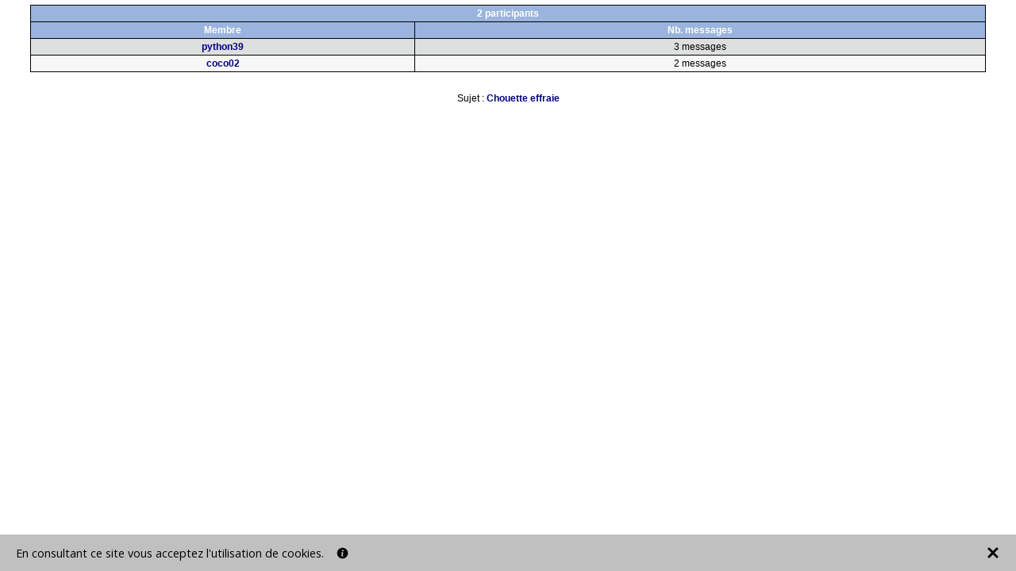

--- FILE ---
content_type: text/css;charset=iso-8859-1
request_url: https://mondeavicole.alloforum.com/styles.css
body_size: 489
content:
body{background-color:white;margin:0;}
h1{margin:0;}
img{border:0;}
.p1{font-family:verdana,arial;font-size:12px;color:black;}
.p2{font-family:verdana,arial;font-size:12px;color:#000080;font-weight:bold;text-decoration:none;}
.p2:hover{text-decoration:underline;}
.p3{font-family:verdana,arial;font-size:12px;color:black;font-weight:bold;}
.p4{font-family:verdana,arial;font-size:10px;color:#000080;text-decoration:none;}
.p4:hover{text-decoration:underline;}
.p5{font-family:verdana,arial;font-size:10px;color:black;}
.p6{font-family:verdana,arial;font-size:12px;color:red;font-weight:bold;}
.p7{font-family:verdana,arial;font-size:24px;color:black;font-weight:bold;}
.table1{border-top:1px solid black;border-left:1px solid black;}
.td1{background-color:#9ab4de;	border-right:1px solid black;border-bottom:1px solid black;}
.td_groupe1{border-bottom:1px solid black;}
.td_groupe2{border-right:1px solid black;border-bottom:1px solid black;}
.td_groupe3{background-color:#9ab4de;border-bottom:1px solid black;}
.td_groupe4{background-color:#9ab4de;border-right:1px solid black;border-bottom:1px solid black;}
.td2{background-color:#dedfdf;border-right:1px solid black;border-bottom:1px solid black;}
.td2_surbrillance{background-color:#c0c0c0;}
.td4_surbrillance{background-color:#c0c0c0;}
.td4{background-color:#f7f7f7;border-right:1px solid black;border-bottom:1px solid black;}
.td3{background-color:white;border-right:1px solid black;border-bottom:1px solid black;}
.p8{font-family:verdana,arial;font-size:12px;color:white;font-weight:bold;}
.p9{font-family:verdana,arial;font-size:12px;color:black;font-weight:bold;}
.p10{font-family:verdana,arial;font-size:12px;color:black;}
.p11{font-family:verdana,arial;font-size:12px;color:black;font-weight:bold;}
.p12{font-family:verdana,arial;font-size:12px;color:black;}
.p13{font-family:verdana,arial;font-size:12px;color:black;}
.p14{font-family:verdana,arial;font-size:12px;color:#000080;font-weight:bold;text-decoration:none;}
.p14:hover{text-decoration:underline;}
.p15{font-family:verdana,arial;font-size:12px;color:#000080;font-weight:bold;text-decoration:none;}
.p15:hover{text-decoration:underline;}
.p16{font-family:verdana,arial;font-size:12px;color:white;font-weight:bold;text-decoration:none;}
.p16:hover{text-decoration:underline;}
.table2{background-color:white;border-top:1px solid black;border-left:1px solid black;border-right:1px solid black;border-bottom:1px solid black;}
.spoiler{background-color:white;border-top:1px solid black;border-left:1px solid black;border-right:1px solid black;border-bottom:1px solid black;cursor:hand;}
.spoiler_masquer{font-family:verdana,arial;font-size:12px;color:black;visibility:hidden;}
.spoiler_afficher{font-family:verdana,arial;font-size:12px;color:black;visibility:visible;}
.table3{border-top:1px solid #c0c0c0;border-left:1px solid #c0c0c0;}
.td5{background-color:#f7f7f7;border-right:1px solid #c0c0c0;border-bottom:1px solid #c0c0c0;}
.p17{font-family:verdana,arial;font-size:12px;color:black;font-weight:bold;}


--- FILE ---
content_type: application/javascript
request_url: https://images.alloforum.com/javascript.js?20251116
body_size: 49616
content:
function footer_forum(annee)
{document.write('<span class="p2"> - </span><a href="https://forum-officiel.alloforum.com/" class="p2" target="_blank" title="Trouvez une r&eacute;ponse &agrave; toutes vos questions sur le forum officiel d\'entraide">forum d\'entraide</a><span class="p2"> - </span><a href="https://alloforum.com/annuaire/" class="p2" target="_blank" title="L\'annuaire forum r&eacute;f&eacute;rence l\'ensemble des forums">annuaire forum</a><span class="p2"> - </span><a href="https://alloforum.com/politique-de-confidentialite/" class="p2" target="_blank" title="Politique de confidentialité">politique de confidentialité</a></td></tr><tr><td align="center"><span class="p3">&copy; 2003 - '+annee+' AlloForum.com - Version 3.5</span>');}
function publicite_footer()
{document.write('<a href="https://forum-officiel.alloforum.com/" class="p2" target="_blank" rel="nofollow">Forum d\'entraide</a></td><td align="center" style="width:34%" class="p2"><a href="http://www.astuflash.com" class="p2" target="_blank" rel="nofollow">Astuces Jeux Flash</a></td><td align="center" class="p2"><a href="http://www.hordes.fr?ref=eagles2b" class="p2" target="_blank">Hordes.fr</a>');}
function afficher_online(html)
{document.getElementById('utilisateurs_online').innerHTML=html;}
function surbrillance(ref,actif)
{var tr=document.getElementById('tr'+ref);var td=tr.getElementsByTagName('td');if(actif==1)
{for(i=0;i<td.length;i++)
{td[i].className=td[i].className+'_surbrillance';}}
else
{for(i=0;i<td.length;i++)
{td[i].className=td[i].className.replace('_surbrillance','');}}}
function spoiler(message)
{if(document.getElementById('spoiler_'+message).className=='spoiler_masquer')
document.getElementById('spoiler_'+message).className='spoiler_afficher';else
document.getElementById('spoiler_'+message).className='spoiler_masquer';}
function evenements_voir(evenement)
{window.open('evenements-voir.php?evenement='+evenement,'evenements_voir_'+evenement,'toolbar=no, location=no, directories=no, status=no, scrollbars=no, resizable=no, copyhistory=no, width=600, height=200');}
function supprimer_evenement(evenement,nom,annee,mois)
{if(confirm('Etes-vous sûr de vouloir supprimer l\'événement intitulé "'+nom+'" ?'))
window.location='evenements-supprimer_bdd.php?annee='+annee+'&mois='+mois+'&evenement='+evenement;}
function prevenir_moderateur(sujet)
{if(confirm('Etes-vous sûr de vouloir prévenir un modérateur concernant ce sujet ?'))
window.location='prevenir-moderateur.php?sujet='+sujet;}
function chat(channel)
{window.open('http://'+channel+'.allochat.fr/','chat_'+channel,'toolbar=no, location=no, directories=no, status=no, scrollbars=yes, resizable=no, copyhistory=no, width=950, height=700');}
function redirection(id,valeur)
{if(valeur!='prive'&&valeur!='favoris')
{var pos=valeur.indexOf('-');var groupe=valeur.substring(0,pos);var categorie=valeur.substring(pos+1);if(categorie!=0)
window.location='forum.php?id='+id+'&categorie='+categorie;else
window.location='./?id='+id+'&groupe='+groupe;}
else if(valeur=='prive')
window.location='forum.php?id='+id+'&categorie=prive';else if(valeur=='favoris')
window.location='favoris.php?id='+id;}
function voir_ip(message)
{window.open('voir-ip.php?message='+message,'voir_ip_'+message,'toolbar=no, location=no, directories=no, status=no, scrollbars=no, resizable=no, copyhistory=no, width=350, height=150');}
function voir_multinicks(id,membre)
{window.open('voir_multinicks.php?id='+id+'&membre='+membre,'voir_multinicks','toolbar=no, location=no, directories=no, status=no, scrollbars=no, resizable=no, copyhistory=no, width=350, height=150');}
function profil(cible)
{window.open('','profil_'+cible,'toolbar=no, location=no, directories=no, status=no, scrollbars=yes, resizable=no, copyhistory=no, width=750, height=550');}
function uploader_avatar()
{window.open('uploader-avatar.php','upload_avatar','toolbar=no, location=no, directories=no, status=no, scrollbars=yes, resizable=no, copyhistory=no, width=750, height=200');}
function uploader_fichier(f,c)
{window.open('uploader-fichier.php?f='+f+'&c='+c,'uploader_fichier','toolbar=no, location=no, directories=no, status=no, scrollbars=yes, resizable=no, copyhistory=no, width=750, height=200');}
function uploader_smilie()
{window.open('uploader-smilie.php','uploader_smilie','toolbar=no, location=no, directories=no, status=no, scrollbars=yes, resizable=no, copyhistory=no, width=750, height=200');}
var messager_ouvert=false;function messager(destinataire)
{aleatoire=Math.floor(Math.random()*50000)+1;if(!messager_ouvert)
{window.open('messager.php?destinataire='+destinataire,'alloforum_messager_'+destinataire+'_'+aleatoire,'toolbar=no, location=no, directories=no, status=no, scrollbars=yes, resizable=no, copyhistory=no, width=750, height=200');}}
function supprimer_sujet(sujet)
{if(confirm('Etes-vous sûr de vouloir supprimer ce sujet ?'))
window.location='supprimer_bdd.php?sujet='+sujet;}
function supprimer_mp_sujet(sujet)
{if(confirm('Etes-vous sûr de vouloir supprimer ce sujet ?'))
window.location='mp-supprimer_bdd.php?sujet='+sujet;}
function ajouter(code)
{document.all.formulaire.message.value=document.all.formulaire.message.value+' '+code+' ';document.all.formulaire.message.focus();}
function balise(code)
{document.all.formulaire.message.value=document.all.formulaire.message.value+code;document.all.formulaire.message.focus();}
function smilies(formulaire)
{window.open('smilies.php?formulaire='+formulaire,'smilies','toolbar=no, location=no, directories=no, status=no, scrollbars=yes, resizable=no, copyhistory=no, width=350, height=300');}
function vacances(pseudo,lien)
{var is_confirmed=confirm(pseudo+' est en mode "Vacances" ! Désirez-vous continuer ?');if(is_confirmed)
window.location=lien;}
function recommander(id,sujet)
{window.open('recommander.php?id='+id+'&sujet='+sujet,'upload','toolbar=no, location=no, directories=no, status=no, scrollbars=yes, resizable=no, copyhistory=no');}
function intervalle(f,id,groupe,categorie,page,affichage,souscategorie)
{window.location='forum.php?id='+id+'&groupe='+groupe+'&categorie='+categorie+'&page='+page+'&affichage='+affichage+'&souscategorie='+souscategorie+'&date_debut='+eval(f.annee_debut.options[f.annee_debut.selectedIndex].value)+'-'+eval(f.mois_debut.options[f.mois_debut.selectedIndex].value)+'-'+eval(f.jour_debut.options[f.jour_debut.selectedIndex].value)+'&date_fin='+eval(f.annee_fin.options[f.annee_fin.selectedIndex].value)+'-'+eval(f.mois_fin.options[f.mois_fin.selectedIndex].value)+'-'+eval(f.jour_fin.options[f.jour_fin.selectedIndex].value);}
function participer(sujet)
{window.open('','participer_'+sujet,'toolbar=no, location=no, directories=no, status=no, scrollbars=yes, resizable=no, copyhistory=no, width=500, height=500');}
function couleur(col)
{document.all.formulaire.message.value+='[#'+col+']Votre texte ici[/#]';}
function evenement(id,evenement)
{window.open('voir_evenement.php?id='+id+'&evenement='+evenement,'evenment','toolbar=no, location=no, directories=no, status=no, scrollbars=yes, resizable=no, copyhistory=no; width=750, height=550');}
function publicite()
{var expiration=new Date();expiration.setTime(expiration.getTime()+7200000);document.cookie="publicite=;expires="+expiration.toGMTString();}
function persos(smiley,formulaire)
{window.top.close();window.opener.document.getElementById(formulaire).contenu.value=window.opener.document.getElementById(formulaire).contenu.value+' '+smiley+' ';}
function supprimer_message(sujet,message)
{if(confirm('Etes-vous sûr de vouloir supprimer ce message ?'))
window.location='supprimer-message_bdd.php?sujet='+sujet+'&message='+message;}
function supprimer_mp_message(sujet,message)
{if(confirm('Etes-vous sûr de vouloir supprimer ce message ?'))
window.location='mp-supprimer-message_bdd.php?sujet='+sujet+'&message='+message;}
function traiter(texte)
{while(texte.indexOf("<br />")>0)
texte=texte.replace("<br />","\n");return texte;}
function citer(pseudo,texte)
{if(document.getElementById('message').contenu.value!='')
{if(pseudo!='')
document.getElementById('message').contenu.value=document.getElementById('message').contenu.value+'\n[citation='+pseudo+']'+traiter(texte)+'[/citation]\n';else
document.getElementById('message').contenu.value=document.getElementById('message').contenu.value+'\n[citation]'+traiter(texte)+'[/citation]\n';}
else
{if(pseudo!='')
document.getElementById('message').contenu.value='[citation='+pseudo+']'+traiter(texte)+'[/citation]\n';else
document.getElementById('message').contenu.value='[citation]'+traiter(texte)+'[/citation]\n';}
document.getElementById('message').contenu.focus();}
function mp_citer(pseudo,texte)
{if(document.getElementById('mp_message').contenu.value!='')
{if(pseudo!='')
document.getElementById('mp_message').contenu.value=document.getElementById('mp_message').contenu.value+'\n[citation='+pseudo+']'+traiter(texte)+'[/citation]\n';else
document.getElementById('mp_message').contenu.value=document.getElementById('mp_message').contenu.value+'\n[citation]'+traiter(texte)+'[/citation]\n';}
else
{if(pseudo!='')
document.getElementById('mp_message').contenu.value='[citation='+pseudo+']'+traiter(texte)+'[/citation]\n';else
document.getElementById('mp_message').contenu.value='[citation]'+traiter(texte)+'[/citation]\n';}
document.getElementById('mp_message').contenu.focus();}
function countInstances(open,closed)
{var opening=document.message.contenu.value.split(open);var closing=document.message.contenu.value.split(closed);return opening.length+closing.length-2;}
function TAinsert(text1,text2)
{var ta=document.getElementById('contenu');if(document.selection)
{var str=document.selection.createRange().text;ta.focus();var sel=document.selection.createRange();if(text2!='')
{if(str=='')
{var instances=countInstances(text1,text2);if(instances%2!=0)
sel.text=sel.text+text2;else
sel.text=sel.text+text1;}
else
sel.text=text1+sel.text+text2;}
else
sel.text=sel.text+text1;}
else if(ta.selectionStart|ta.selectionStart==0)
{if(ta.selectionEnd>ta.value.length)
ta.selectionEnd=ta.value.length;var firstPos=ta.selectionStart;var secondPos=ta.selectionEnd+text1.length;ta.value=ta.value.slice(0,firstPos)+text1+ta.value.slice(firstPos);ta.value=ta.value.slice(0,secondPos)+text2+ta.value.slice(secondPos);ta.selectionStart=firstPos+text1.length;ta.selectionEnd=secondPos;ta.focus();}
else
{var sel=document.message.contenu;var instances=countInstances(text1,text2);if(instances%2!=0&&text2!='')
sel.value=sel.value+text2;else
sel.value=sel.value+text1;}}
function apercu(formulaire)
{document.getElementById('apercu').contenu.value=document.getElementById(formulaire).contenu.value;window.open('','apercu','toolbar=no, location=no, directories=no, status=no, scrollbars=yes, resizable=no, copyhistory=no, width=800, height=600');document.getElementById('apercu').submit();}
function voir_details_interdiction(id,type,interdiction)
{window.open('voir_details_interdiction.php?id='+id+'&type='+type+'&interdiction='+interdiction,'voir_details_interdiction','toolbar=no, location=no, directories=no, status=no, scrollbars=yes, resizable=no, copyhistory=no, width=450, height=250');}
function supprimer_interdiction(lien)
{if(confirm('Etes-vous sûr de vouloir supprimer cette interdiction ?'))
window.location=lien;}
function supprimer_prives(f)
{if(confirm('Etes-vous sûr de vouloir supprimer ces messages privés ?'))
f.submit();}
function afficher_smilies(liste_smilies,smilies_explicites)
{var smilies_1="<table width=\"115\" border=\"0\" cellpadding=\"3\" cellspacing=\"0\"><tr><td valign=\"top\"><img onclick=\"TAinsert(' :koi: ', '');\" src=\"https://images.alloforum.com/smilies/themes/classique/koi.gif\" title=\":koi:\" /></td><td valign=\"top\"><img onclick=\"TAinsert(' :) ', '');\" src=\"https://images.alloforum.com/smilies/themes/classique/sourire.gif\" title=\":)\" /> <img onclick=\"TAinsert(' :( ', '');\" src=\"https://images.alloforum.com/smilies/themes/classique/triste.gif\" title=\":(\" /> <img onclick=\"TAinsert(' :D ', '');\" src=\"https://images.alloforum.com/smilies/themes/classique/content.gif\" title=\":D\" /> <img onclick=\"TAinsert(' ;) ', '');\" src=\"https://images.alloforum.com/smilies/themes/classique/clindoeil.gif\" title=\";)\" /><br /><img onclick=\"TAinsert(' :hein: ', '');\" src=\"https://images.alloforum.com/smilies/themes/classique/hein.gif\" title=\":hein:\" /> <img onclick=\"TAinsert(' :fonsde: ', '');\" src=\"https://images.alloforum.com/smilies/themes/classique/fonsde.gif\" title=\":fonsde:\" /> <img onclick=\"TAinsert(' :nah: ', '');\" src=\"https://images.alloforum.com/smilies/themes/classique/nah.gif\" title=\":nah:\" /> <img onclick=\"TAinsert(' :pff: ', '');\" src=\"https://images.alloforum.com/smilies/themes/classique/pff.gif\" title=\":pff:\" /><br /><img onclick=\"TAinsert(' :p ', '');\" src=\"https://images.alloforum.com/smilies/themes/classique/langue.gif\" title=\":p\" /> <img onclick=\"TAinsert(' :grr: ', '');\" src=\"https://images.alloforum.com/smilies/themes/classique/grr.gif\" title=\":grr:\" /> <img onclick=\"TAinsert(' :heu: ', '');\" src=\"https://images.alloforum.com/smilies/themes/classique/heu.gif\" title=\":heu:\" /> <img onclick=\"TAinsert(' :lol: ', '');\" src=\"https://images.alloforum.com/smilies/themes/classique/lol.gif\" title=\":lol:\" /><br /><img onclick=\"TAinsert(' :wahou: ', '');\" src=\"https://images.alloforum.com/smilies/themes/classique/wahou.gif\" title=\":wahou:\" /> <img onclick=\"TAinsert(' :fou: ', '');\" src=\"https://images.alloforum.com/smilies/themes/classique/fou.gif\" title=\":fou:\" /> <img onclick=\"TAinsert(' :love: ', '');\" src=\"https://images.alloforum.com/smilies/themes/classique/love.gif\" title=\":love:\" /> <img onclick=\"TAinsert(' :cry: ', '');\" src=\"https://images.alloforum.com/smilies/themes/classique/cry.gif\" title=\":cry:\" /><br /><img onclick=\"TAinsert(' :rox: ', '');\" src=\"https://images.alloforum.com/smilies/themes/classique/rox.gif\" title=\":rox:\" /> <img onclick=\"TAinsert(' :zzz: ', '');\" src=\"https://images.alloforum.com/smilies/themes/classique/zzz.gif\" title=\":zzz:\" /> <img onclick=\"TAinsert(' :snif: ', '');\" src=\"https://images.alloforum.com/smilies/themes/classique/snif.gif\" title=\":snif:\" /> <img onclick=\"TAinsert(' :jap: ', '');\" src=\"https://images.alloforum.com/smilies/themes/classique/jap.gif\" title=\":jap:\" /></td></tr></table><img onclick=\"TAinsert(' :non: ', '');\" src=\"https://images.alloforum.com/smilies/themes/classique/non.gif\" title=\":non:\" /> <img onclick=\"TAinsert(' :hello: ', '');\" src=\"https://images.alloforum.com/smilies/themes/classique/hello.gif\" title=\":hello:\" /> <img onclick=\"TAinsert(' :bnc: ', '');\" src=\"https://images.alloforum.com/smilies/themes/classique/bnc.gif\" title=\":bnc:\" /> <img onclick=\"TAinsert(' :hot: ', '');\" src=\"https://images.alloforum.com/smilies/themes/classique/hot.gif\" title=\":hot:\" /><br /><img onclick=\"TAinsert(' :spookie: ', '');\" src=\"https://images.alloforum.com/smilies/themes/classique/spookie.gif\" title=\":spookie:\" /> <img onclick=\"TAinsert(' :gun: ', '');\" src=\"https://images.alloforum.com/smilies/themes/classique/gun.gif\" title=\":gun:\" />";var smilies_2="<img onclick=\"TAinsert(' :bomb: ', '');\" src=\"https://images.alloforum.com/smilies/themes/violents/bomb.gif\" title=\":bomb:\" /> <img onclick=\"TAinsert(' :boxe1: ', '');\" src=\"https://images.alloforum.com/smilies/themes/violents/boxe1.gif\" title=\":boxe1:\" /> <img onclick=\"TAinsert(' :boxe2: ', '');\" src=\"https://images.alloforum.com/smilies/themes/violents/boxe2.gif\" title=\":boxe2:\" /><br /><img onclick=\"TAinsert(' :epee: ', '');\" src=\"https://images.alloforum.com/smilies/themes/violents/epee.gif\" title=\":epee:\" /> <img onclick=\"TAinsert(' :fouet: ', '');\" src=\"https://images.alloforum.com/smilies/themes/violents/fouet.gif\" title=\":fouet:\" /> <img onclick=\"TAinsert(' :gun1: ', '');\" src=\"https://images.alloforum.com/smilies/themes/violents/gun1.gif\" title=\":gun1:\" /><br /><img onclick=\"TAinsert(' :gun2: ', '');\" src=\"https://images.alloforum.com/smilies/themes/violents/gun2.gif\" title=\":gun2:\" /> <img onclick=\"TAinsert(' :gun3: ', '');\" src=\"https://images.alloforum.com/smilies/themes/violents/gun3.gif\" title=\":gun3:\" /><br /><img onclick=\"TAinsert(' :gun4: ', '');\" src=\"https://images.alloforum.com/smilies/themes/violents/gun4.gif\" title=\":gun4:\" /> <img onclick=\"TAinsert(' :gun5: ', '');\" src=\"https://images.alloforum.com/smilies/themes/violents/gun5.gif\" title=\":gun5:\" /><br /><img onclick=\"TAinsert(' :gun6: ', '');\" src=\"https://images.alloforum.com/smilies/themes/violents/gun6.gif\" title=\":gun6:\" /> <img onclick=\"TAinsert(' :gun7: ', '');\" src=\"https://images.alloforum.com/smilies/themes/violents/gun7.gif\" title=\":gun7:\" /> <img onclick=\"TAinsert(' :hamer: ', '');\" src=\"https://images.alloforum.com/smilies/themes/violents/hamer.gif\" title=\":hamer:\" /><br /><img onclick=\"TAinsert(' :knife: ', '');\" src=\"https://images.alloforum.com/smilies/themes/violents/knife.gif\" title=\":knife:\" /> <img onclick=\"TAinsert(' :laser: ', '');\" src=\"https://images.alloforum.com/smilies/themes/violents/laser.gif\" title=\":laser:\" /> <img onclick=\"TAinsert(' :mosqu: ', '');\" src=\"https://images.alloforum.com/smilies/themes/violents/mosqu.gif\" title=\":mosqu:\" /><br /><img onclick=\"TAinsert(' :robin: ', '');\" src=\"https://images.alloforum.com/smilies/themes/violents/robin.gif\" title=\":robin:\" /> <img onclick=\"TAinsert(' :tronc: ', '');\" src=\"https://images.alloforum.com/smilies/themes/violents/tronc.gif\" title=\":tronc:\" />";var smilies_3="<img onclick=\"TAinsert(' :bat: ', '');\" src=\"https://images.alloforum.com/smilies/themes/animaux/bat.gif\" title=\":bat:\" /> <img onclick=\"TAinsert(' :cat: ', '');\" src=\"https://images.alloforum.com/smilies/themes/animaux/cat.gif\" title=\":cat:\" /> <img onclick=\"TAinsert(' :dauf: ', '');\" src=\"https://images.alloforum.com/smilies/themes/animaux/dauf.gif\" title=\":dauf:\" /> <img onclick=\"TAinsert(' :dog1: ', '');\" src=\"https://images.alloforum.com/smilies/themes/animaux/dog1.gif\" title=\":dog1:\" /><br /><img onclick=\"TAinsert(' :dog2: ', '');\" src=\"https://images.alloforum.com/smilies/themes/animaux/dog2.gif\" title=\":dog2:\" /> <img onclick=\"TAinsert(' :dog3: ', '');\" src=\"https://images.alloforum.com/smilies/themes/animaux/dog3.gif\" title=\":dog3:\" /> <img onclick=\"TAinsert(' :drag: ', '');\" src=\"https://images.alloforum.com/smilies/themes/animaux/drag.gif\" title=\":drag:\" /> <img onclick=\"TAinsert(' :elan: ', '');\" src=\"https://images.alloforum.com/smilies/themes/animaux/elan.gif\" title=\":elan:\" /><br /><img onclick=\"TAinsert(' :elef: ', '');\" src=\"https://images.alloforum.com/smilies/themes/animaux/elef.gif\" title=\":elef:\" /> <img onclick=\"TAinsert(' :fish: ', '');\" src=\"https://images.alloforum.com/smilies/themes/animaux/fish.gif\" title=\":fish:\" /> <img onclick=\"TAinsert(' :lap: ', '');\" src=\"https://images.alloforum.com/smilies/themes/animaux/lap.gif\" title=\":lap:\" /> <img onclick=\"TAinsert(' :mouto: ', '');\" src=\"https://images.alloforum.com/smilies/themes/animaux/mouto.gif\" title=\":mouto:\" /><br /><img onclick=\"TAinsert(' :poule: ', '');\" src=\"https://images.alloforum.com/smilies/themes/animaux/poule.gif\" title=\":poule:\" /> <img onclick=\"TAinsert(' :snail: ', '');\" src=\"https://images.alloforum.com/smilies/themes/animaux/snail.gif\" title=\":snail:\" /> <img onclick=\"TAinsert(' :tortu: ', '');\" src=\"https://images.alloforum.com/smilies/themes/animaux/tortu.gif\" title=\":tortu:\" />";var smilies_4="<img onclick=\"TAinsert(' :argh: ', '');\" src=\"https://images.alloforum.com/smilies/themes/peur/argh.gif\" title=\":argh:\" /> <img onclick=\"TAinsert(' :canape: ', '');\" src=\"https://images.alloforum.com/smilies/themes/peur/canape.gif\" title=\":canape:\" /> <img onclick=\"TAinsert(' :muret: ', '');\" src=\"https://images.alloforum.com/smilies/themes/peur/muret.gif\" title=\":muret:\" /><br /><img onclick=\"TAinsert(' :peur1: ', '');\" src=\"https://images.alloforum.com/smilies/themes/peur/peur1.gif\" title=\":peur1:\" /> <img onclick=\"TAinsert(' :peur2: ', '');\" src=\"https://images.alloforum.com/smilies/themes/peur/peur2.gif\" title=\":peur2:\" /> <img onclick=\"TAinsert(' :peur3: ', '');\" src=\"https://images.alloforum.com/smilies/themes/peur/peur3.gif\" title=\":peur3:\" /> <img onclick=\"TAinsert(' :peur4: ', '');\" src=\"https://images.alloforum.com/smilies/themes/peur/peur4.gif\" title=\":peur4:\" /> <img onclick=\"TAinsert(' :pitie: ', '');\" src=\"https://images.alloforum.com/smilies/themes/peur/pitie.gif\" title=\":pitie:\" />";var smilies_5="<img onclick=\"TAinsert(' :corde: ', '');\" src=\"https://images.alloforum.com/smilies/themes/pancartes/corde.gif\" title=\":corde:\" /> <img onclick=\"TAinsert(' :dort: ', '');\" src=\"https://images.alloforum.com/smilies/themes/pancartes/dort.gif\" title=\":dort:\" /><br /><img onclick=\"TAinsert(' :gne: ', '');\" src=\"https://images.alloforum.com/smilies/themes/pancartes/gne.gif\" title=\":gne:\" /> <img onclick=\"TAinsert(' :help: ', '');\" src=\"https://images.alloforum.com/smilies/themes/pancartes/help.gif\" title=\":help:\" /><br /><img onclick=\"TAinsert(' :malad: ', '');\" src=\"https://images.alloforum.com/smilies/themes/pancartes/malad.gif\" title=\":malad:\" /><br /><img onclick=\"TAinsert(' :lol7: ', '');\" src=\"https://images.alloforum.com/smilies/themes/pancartes/lol7.gif\" title=\":lol7:\" /> <img onclick=\"TAinsert(' :marre: ', '');\" src=\"https://images.alloforum.com/smilies/themes/pancartes/marre.gif\" title=\":marre:\" /><br /><img onclick=\"TAinsert(' :merci: ', '');\" src=\"https://images.alloforum.com/smilies/themes/pancartes/merci.gif\" title=\":merci:\" /> <img onclick=\"TAinsert(' :nul: ', '');\" src=\"https://images.alloforum.com/smilies/themes/pancartes/nul.gif\" title=\":nul:\" /><br /><img onclick=\"TAinsert(' :ptdr: ', '');\" src=\"https://images.alloforum.com/smilies/themes/pancartes/ptdr.gif\" title=\":ptdr:\" /> <img onclick=\"TAinsert(' :soeur: ', '');\" src=\"https://images.alloforum.com/smilies/themes/pancartes/soeur.gif\" title=\":soeur:\" />";var smilies_6="<img onclick=\"TAinsert(' :2fing: ', '');\" src=\"https://images.alloforum.com/smilies/themes/moqueurs/2fing.gif\" title=\":2fing:\" /> <img onclick=\"TAinsert(' :blbl: ', '');\" src=\"https://images.alloforum.com/smilies/themes/moqueurs/blbl.gif\" title=\":blbl:\" /> <img onclick=\"TAinsert(' :blbl2: ', '');\" src=\"https://images.alloforum.com/smilies/themes/moqueurs/blbl2.gif\" title=\":blbl2:\" /> <img onclick=\"TAinsert(' :cache: ', '');\" src=\"https://images.alloforum.com/smilies/themes/moqueurs/cache.gif\" title=\":cache:\" /><br /><img onclick=\"TAinsert(' :ciel: ', '');\" src=\"https://images.alloforum.com/smilies/themes/moqueurs/ciel.gif\" title=\":ciel:\" /> <img onclick=\"TAinsert(' :fesse: ', '');\" src=\"https://images.alloforum.com/smilies/themes/moqueurs/fesse.gif\" title=\":fesse:\" /> <img onclick=\"TAinsert(' :mmpo: ', '');\" src=\"https://images.alloforum.com/smilies/themes/moqueurs/mmpo.gif\" title=\":mmpo:\" />";var smilies_7="<img onclick=\"TAinsert(' :bib: ', '');\" src=\"https://images.alloforum.com/smilies/themes/boissons/bib.gif\" title=\":bib:\" /> <img onclick=\"TAinsert(' :bier: ', '');\" src=\"https://images.alloforum.com/smilies/themes/boissons/bier.gif\" title=\":bier:\" /> <img onclick=\"TAinsert(' :bouf2: ', '');\" src=\"https://images.alloforum.com/smilies/themes/boissons/bouf2.gif\" title=\":bouf2:\" /><br /><img onclick=\"TAinsert(' :burg: ', '');\" src=\"https://images.alloforum.com/smilies/themes/boissons/burg.gif\" title=\":burg:\" /> <img onclick=\"TAinsert(' :chin: ', '');\" src=\"https://images.alloforum.com/smilies/themes/boissons/chin.gif\" title=\":chin:\" /> <img onclick=\"TAinsert(' :coke: ', '');\" src=\"https://images.alloforum.com/smilies/themes/boissons/coke.gif\" title=\":coke:\" /><br /><img onclick=\"TAinsert(' :fork: ', '');\" src=\"https://images.alloforum.com/smilies/themes/boissons/fork.gif\" title=\":fork:\" /> <img onclick=\"TAinsert(' :hips: ', '');\" src=\"https://images.alloforum.com/smilies/themes/boissons/hips.gif\" title=\":hips:\" /> <img onclick=\"TAinsert(' :ice: ', '');\" src=\"https://images.alloforum.com/smilies/themes/boissons/ice.gif\" title=\":ice:\" /> <img onclick=\"TAinsert(' :water: ', '');\" src=\"https://images.alloforum.com/smilies/themes/boissons/water.gif\" title=\":water:\" />";var smilies_8="<img onclick=\"TAinsert(' :debil: ', '');\" src=\"https://images.alloforum.com/smilies/themes/folie/debil.gif\" title=\":debil:\" /> <img onclick=\"TAinsert(' :fou1: ', '');\" src=\"https://images.alloforum.com/smilies/themes/folie/fou1.gif\" title=\":fou1:\" /> <img onclick=\"TAinsert(' :fou2: ', '');\" src=\"https://images.alloforum.com/smilies/themes/folie/fou2.gif\" title=\":fou2:\" /> <img onclick=\"TAinsert(' :fou3: ', '');\" src=\"https://images.alloforum.com/smilies/themes/folie/fou3.gif\" title=\":fou3:\" /><br /><img onclick=\"TAinsert(' :out1: ', '');\" src=\"https://images.alloforum.com/smilies/themes/folie/out1.gif\" title=\":out1:\" /> <img onclick=\"TAinsert(' :out2: ', '');\" src=\"https://images.alloforum.com/smilies/themes/folie/out2.gif\" title=\":out2:\" /> <img onclick=\"TAinsert(' :out3: ', '');\" src=\"https://images.alloforum.com/smilies/themes/folie/out3.gif\" title=\":out3:\" />";var smilies_9="<img onclick=\"TAinsert(' :groupe: ', '');\" src=\"https://images.alloforum.com/smilies/themes/musique/groupe.gif\" title=\":groupe:\" /><br /><img onclick=\"TAinsert(' :guit: ', '');\" src=\"https://images.alloforum.com/smilies/themes/musique/guit.gif\" title=\":guit:\" /> <img onclick=\"TAinsert(' :micro: ', '');\" src=\"https://images.alloforum.com/smilies/themes/musique/micro.gif\" title=\":micro:\" /> <img onclick=\"TAinsert(' :trash: ', '');\" src=\"https://images.alloforum.com/smilies/themes/musique/trash.gif\" title=\":trash:\" /> <img onclick=\"TAinsert(' :zik: ', '');\" src=\"https://images.alloforum.com/smilies/themes/musique/zik.gif\" title=\":zik:\" />";var smilies_10="<img onclick=\"TAinsert(' :brr: ', '');\" src=\"https://images.alloforum.com/smilies/themes/malades/brr.gif\" title=\":brr:\" /> <img onclick=\"TAinsert(' :prout: ', '');\" src=\"https://images.alloforum.com/smilies/themes/malades/prout.gif\" title=\":prout:\" /> <img onclick=\"TAinsert(' :tempe: ', '');\" src=\"https://images.alloforum.com/smilies/themes/malades/tempe.gif\" title=\":tempe:\" /> <img onclick=\"TAinsert(' :vappe: ', '');\" src=\"https://images.alloforum.com/smilies/themes/malades/vappe.gif\" title=\":vappe:\" />";var smilies_11="<img onclick=\"TAinsert(' :cry1: ', '');\" src=\"https://images.alloforum.com/smilies/themes/tristesse/cry1.gif\" title=\":cry1:\" /> <img onclick=\"TAinsert(' :cry2: ', '');\" src=\"https://images.alloforum.com/smilies/themes/tristesse/cry2.gif\" title=\":cry2:\" /> <img onclick=\"TAinsert(' :cry3: ', '');\" src=\"https://images.alloforum.com/smilies/themes/tristesse/cry3.gif\" title=\":cry3:\" /> <img onclick=\"TAinsert(' :cry4: ', '');\" src=\"https://images.alloforum.com/smilies/themes/tristesse/cry4.gif\" title=\":cry4:\" /> <img onclick=\"TAinsert(' :cry5: ', '');\" src=\"https://images.alloforum.com/smilies/themes/tristesse/cry5.gif\" title=\":cry5:\" /><br /><img onclick=\"TAinsert(' :desol: ', '');\" src=\"https://images.alloforum.com/smilies/themes/tristesse/desol.gif\" title=\":desol:\" /> <img onclick=\"TAinsert(' :givup: ', '');\" src=\"https://images.alloforum.com/smilies/themes/tristesse/givup.gif\" title=\":givup:\" /> <img onclick=\"TAinsert(' :pray: ', '');\" src=\"https://images.alloforum.com/smilies/themes/tristesse/pray.gif\" title=\":pray:\" /> <img onclick=\"TAinsert(' :sad1: ', '');\" src=\"https://images.alloforum.com/smilies/themes/tristesse/sad1.gif\" title=\":sad1:\" /> <img onclick=\"TAinsert(' :sad2: ', '');\" src=\"https://images.alloforum.com/smilies/themes/tristesse/sad2.gif\" title=\":sad2:\" /> <img onclick=\"TAinsert(' :sad3: ', '');\" src=\"https://images.alloforum.com/smilies/themes/tristesse/sad3.gif\" title=\":sad3:\" />";var smilies_12="<img onclick=\"TAinsert(' :arf1: ', '');\" src=\"https://images.alloforum.com/smilies/themes/confus/arf1.gif\" title=\":arf1:\" /> <img onclick=\"TAinsert(' :heu1: ', '');\" src=\"https://images.alloforum.com/smilies/themes/confus/heu1.gif\" title=\":heu1:\" /> <img onclick=\"TAinsert(' :heu2: ', '');\" src=\"https://images.alloforum.com/smilies/themes/confus/heu2.gif\" title=\":heu2:\" /> <img onclick=\"TAinsert(' :heu3: ', '');\" src=\"https://images.alloforum.com/smilies/themes/confus/heu3.gif\" title=\":heu3:\" /><br /><img onclick=\"TAinsert(' :koi1: ', '');\" src=\"https://images.alloforum.com/smilies/themes/confus/koi1.gif\" title=\":koI1:\" /> <img onclick=\"TAinsert(' :koi2: ', '');\" src=\"https://images.alloforum.com/smilies/themes/confus/koi2.gif\" title=\":koi2:\" /> <img onclick=\"TAinsert(' :oups: ', '');\" src=\"https://images.alloforum.com/smilies/themes/confus/oups.gif\" title=\":oups:\" /> <img onclick=\"TAinsert(' :pamoi: ', '');\" src=\"https://images.alloforum.com/smilies/themes/confus/pamoi.gif\" title=\":pamoi:\" /> <img onclick=\"TAinsert(' :paume: ', '');\" src=\"https://images.alloforum.com/smilies/themes/confus/paume.gif\" title=\":paume:\" />";var smilies_13="<img onclick=\"TAinsert(' :bail1: ', '');\" src=\"https://images.alloforum.com/smilies/themes/sommeil/bail1.gif\" title=\":bail1:\" /> <img onclick=\"TAinsert(' :bail2: ', '');\" src=\"https://images.alloforum.com/smilies/themes/sommeil/bail2.gif\" title=\":bail2:\" /> <img onclick=\"TAinsert(' :bail3: ', '');\" src=\"https://images.alloforum.com/smilies/themes/sommeil/bail3.gif\" title=\":bail3:\" /><br /><img onclick=\"TAinsert(' :fatig: ', '');\" src=\"https://images.alloforum.com/smilies/themes/sommeil/fatig.gif\" title=\":fatig:\" /> <img onclick=\"TAinsert(' :reve: ', '');\" src=\"https://images.alloforum.com/smilies/themes/sommeil/reve.gif\" title=\":reve:\" /> <img onclick=\"TAinsert(' :zzz1: ', '');\" src=\"https://images.alloforum.com/smilies/themes/sommeil/zzz1.gif\" title=\":zzz1:\" /><br /><img onclick=\"TAinsert(' :zzz2: ', '');\" src=\"https://images.alloforum.com/smilies/themes/sommeil/zzz2.gif\" title=\":zzz2:\" /> <img onclick=\"TAinsert(' :zzz3: ', '');\" src=\"https://images.alloforum.com/smilies/themes/sommeil/zzz3.gif\" title=\":zzz3:\" /> <img onclick=\"TAinsert(' :zzz4: ', '');\" src=\"https://images.alloforum.com/smilies/themes/sommeil/zzz4.gif\" title=\":zzz4:\" />";var smilies_14="<img onclick=\"TAinsert(' :chaud: ', '');\" src=\"https://images.alloforum.com/smilies/themes/amours/chaud.gif\" title=\":chaud:\" /> <img onclick=\"TAinsert(' :coe1: ', '');\" src=\"https://images.alloforum.com/smilies/themes/amours/coe1.gif\" title=\":coe1:\" /> <img onclick=\"TAinsert(' :coe2: ', '');\" src=\"https://images.alloforum.com/smilies/themes/amours/coe2.gif\" title=\":coe2:\" /> <img onclick=\"TAinsert(' :coe3: ', '');\" src=\"https://images.alloforum.com/smilies/themes/amours/coe3.gif\" title=\":coe3:\" /> <img onclick=\"TAinsert(' :coe4: ', '');\" src=\"https://images.alloforum.com/smilies/themes/amours/coe4.gif\" title=\":coe4:\" /><br /><img onclick=\"TAinsert(' :flee: ', '');\" src=\"https://images.alloforum.com/smilies/themes/amours/flee.gif\" title=\":flee:\" /> <img onclick=\"TAinsert(' :kiss1: ', '');\" src=\"https://images.alloforum.com/smilies/themes/amours/kiss1.gif\" title=\":kiss1:\" /> <img onclick=\"TAinsert(' :kiss2: ', '');\" src=\"https://images.alloforum.com/smilies/themes/amours/kiss2.gif\" title=\":kiss2:\" /><br /><img onclick=\"TAinsert(' :kiss3: ', '');\" src=\"https://images.alloforum.com/smilies/themes/amours/kiss3.gif\" title=\":kiss3:\" /> <img onclick=\"TAinsert(' :kiss4: ', '');\" src=\"https://images.alloforum.com/smilies/themes/amours/kiss4.gif\" title=\":kiss4:\" /> <img onclick=\"TAinsert(' :leter: ', '');\" src=\"https://images.alloforum.com/smilies/themes/amours/leter.gif\" title=\":leter:\" /><br /><img onclick=\"TAinsert(' :luv1: ', '');\" src=\"https://images.alloforum.com/smilies/themes/amours/luv1.gif\" title=\":luv1:\" /> <img onclick=\"TAinsert(' :luv2: ', '');\" src=\"https://images.alloforum.com/smilies/themes/amours/luv2.gif\" title=\":luv2:\" /> <img onclick=\"TAinsert(' :luv3: ', '');\" src=\"https://images.alloforum.com/smilies/themes/amours/luv3.gif\" title=\":luv3:\" /> <img onclick=\"TAinsert(' :luv4: ', '');\" src=\"https://images.alloforum.com/smilies/themes/amours/luv4.gif\" title=\":luv4:\" /><br /><img onclick=\"TAinsert(' :luv5: ', '');\" src=\"https://images.alloforum.com/smilies/themes/amours/luv5.gif\" title=\":luv5:\" /> <img onclick=\"TAinsert(' :luv6: ', '');\" src=\"https://images.alloforum.com/smilies/themes/amours/luv6.gif\" title=\":luv6:\" /> <img onclick=\"TAinsert(' :luv7: ', '');\" src=\"https://images.alloforum.com/smilies/themes/amours/luv7.gif\" title=\":luv7:\" /> <img onclick=\"TAinsert(' :tendr: ', '');\" src=\"https://images.alloforum.com/smilies/themes/amours/tendr.gif\" title=\":tendr:\" />";var smilies_15="<img onclick=\"TAinsert(' :balle: ', '');\" src=\"https://images.alloforum.com/smilies/themes/divers/balle.gif\" title=\":balle:\" /> <img onclick=\"TAinsert(' :bike: ', '');\" src=\"https://images.alloforum.com/smilies/themes/divers/bike.gif\" title=\":bike:\" /> <img onclick=\"TAinsert(' :bla1: ', '');\" src=\"https://images.alloforum.com/smilies/themes/divers/bla1.gif\" title=\":bla1:\" /> <img onclick=\"TAinsert(' :bla2: ', '');\" src=\"https://images.alloforum.com/smilies/themes/divers/bla2.gif\" title=\":bla2:\" /><br /><img onclick=\"TAinsert(' :book1: ', '');\" src=\"https://images.alloforum.com/smilies/themes/divers/book1.gif\" title=\":book1:\" /> <img onclick=\"TAinsert(' :book2: ', '');\" src=\"https://images.alloforum.com/smilies/themes/divers/book2.gif\" title=\":book2:\" /> <img onclick=\"TAinsert(' :box: ', '');\" src=\"https://images.alloforum.com/smilies/themes/divers/box.gif\" title=\":box:\" /> <img onclick=\"TAinsert(' :busy: ', '');\" src=\"https://images.alloforum.com/smilies/themes/divers/busy.gif\" title=\":busy:\" /><br /><img onclick=\"TAinsert(' :car: ', '');\" src=\"https://images.alloforum.com/smilies/themes/divers/car.gif\" title=\":car:\" /> <img onclick=\"TAinsert(' :dead1: ', '');\" src=\"https://images.alloforum.com/smilies/themes/divers/dead1.gif\" title=\":dead1:\" /> <img onclick=\"TAinsert(' :dead2: ', '');\" src=\"https://images.alloforum.com/smilies/themes/divers/dead2.gif\" title=\":dead2:\" /> <img onclick=\"TAinsert(' :dead3: ', '');\" src=\"https://images.alloforum.com/smilies/themes/divers/dead3.gif\" title=\":dead3:\" /><br /><img onclick=\"TAinsert(' :flood: ', '');\" src=\"https://images.alloforum.com/smilies/themes/divers/flood.gif\" title=\":flood:\" /> <img onclick=\"TAinsert(' :ordi: ', '');\" src=\"https://images.alloforum.com/smilies/themes/divers/ordi.gif\" title=\":ordi:\" /> <img onclick=\"TAinsert(' :resp: ', '');\" src=\"https://images.alloforum.com/smilies/themes/divers/resp.gif\" title=\":resp:\" /> <img onclick=\"TAinsert(' :sign: ', '');\" src=\"https://images.alloforum.com/smilies/themes/divers/sign.gif\" title=\":sign:\" /><br /><img onclick=\"TAinsert(' :tel1: ', '');\" src=\"https://images.alloforum.com/smilies/themes/divers/tel1.gif\" title=\":tel1:\" /> <img onclick=\"TAinsert(' :tel2: ', '');\" src=\"https://images.alloforum.com/smilies/themes/divers/tel2.gif\" title=\":tel2:\" /> <img onclick=\"TAinsert(' :tel3: ', '');\" src=\"https://images.alloforum.com/smilies/themes/divers/tel3.gif\" title=\":tel3:\" /> <img onclick=\"TAinsert(' :tif: ', '');\" src=\"https://images.alloforum.com/smilies/themes/divers/tif.gif\" title=\":tif:\" /> <img onclick=\"TAinsert(' :urge: ', '');\" src=\"https://images.alloforum.com/smilies/themes/divers/urge.gif\" title=\":urge:\" />";var smilies_16="<img onclick=\"TAinsert(' :angel: ', '');\" src=\"https://images.alloforum.com/smilies/themes/personnages/angel.gif\" title=\":angel:\" /> <img onclick=\"TAinsert(' :baby: ', '');\" src=\"https://images.alloforum.com/smilies/themes/personnages/baby.gif\" title=\":baby:\" /> <img onclick=\"TAinsert(' :batm: ', '');\" src=\"https://images.alloforum.com/smilies/themes/personnages/batm.gif\" title=\":batm:\" /> <img onclick=\"TAinsert(' :beber: ', '');\" src=\"https://images.alloforum.com/smilies/themes/personnages/beber.gif\" title=\":beber:\" /><br /><img onclick=\"TAinsert(' :bobby: ', '');\" src=\"https://images.alloforum.com/smilies/themes/personnages/bobby.gif\" title=\":bobby:\" /> <img onclick=\"TAinsert(' :bouf: ', '');\" src=\"https://images.alloforum.com/smilies/themes/personnages/bouf.gif\" title=\":bouf:\" /> <img onclick=\"TAinsert(' :chip1: ', '');\" src=\"https://images.alloforum.com/smilies/themes/personnages/chip1.gif\" title=\":chip1:\" /> <img onclick=\"TAinsert(' :chip2: ', '');\" src=\"https://images.alloforum.com/smilies/themes/personnages/chip2.gif\" title=\":chip2:\" /><br /><img onclick=\"TAinsert(' :chip3: ', '');\" src=\"https://images.alloforum.com/smilies/themes/personnages/chip3.gif\" title=\":chip3:\" /> <img onclick=\"TAinsert(' :doc: ', '');\" src=\"https://images.alloforum.com/smilies/themes/personnages/doc.gif\" title=\":doc:\" /> <img onclick=\"TAinsert(' :elf: ', '');\" src=\"https://images.alloforum.com/smilies/themes/personnages/elf.gif\" title=\":elf:\" /> <img onclick=\"TAinsert(' :fairy: ', '');\" src=\"https://images.alloforum.com/smilies/themes/personnages/fairy.gif\" title=\":fairy:\" /><br /><img onclick=\"TAinsert(' :king: ', '');\" src=\"https://images.alloforum.com/smilies/themes/personnages/king.gif\" title=\":king:\" /> <img onclick=\"TAinsert(' :mex1: ', '');\" src=\"https://images.alloforum.com/smilies/themes/personnages/mex1.gif\" title=\":mex1:\" /> <img onclick=\"TAinsert(' :mex2: ', '');\" src=\"https://images.alloforum.com/smilies/themes/personnages/mex2.gif\" title=\":mex2:\" /> <img onclick=\"TAinsert(' :nypd: ', '');\" src=\"https://images.alloforum.com/smilies/themes/personnages/nypd.gif\" title=\":nypd:\" /><br /><img onclick=\"TAinsert(' :phara: ', '');\" src=\"https://images.alloforum.com/smilies/themes/personnages/phara.gif\" title=\":phara:\" /> <img onclick=\"TAinsert(' :pika: ', '');\" src=\"https://images.alloforum.com/smilies/themes/personnages/pika.gif\" title=\":pika:\" /> <img onclick=\"TAinsert(' :pilot: ', '');\" src=\"https://images.alloforum.com/smilies/themes/personnages/pilot.gif\" title=\":pilot:\" /> <img onclick=\"TAinsert(' :prof: ', '');\" src=\"https://images.alloforum.com/smilies/themes/personnages/prof.gif\" title=\":prof:\" /><br /><img onclick=\"TAinsert(' :rock: ', '');\" src=\"https://images.alloforum.com/smilies/themes/personnages/rock.gif\" title=\":rock:\" /> <img onclick=\"TAinsert(' :smurf: ', '');\" src=\"https://images.alloforum.com/smilies/themes/personnages/smurf.gif\" title=\":smurf:\" /> <img onclick=\"TAinsert(' :witch: ', '');\" src=\"https://images.alloforum.com/smilies/themes/personnages/witch.gif\" title=\":witch:\" />";var smilies_17="<img onclick=\"TAinsert(' :ass: ', '');\" src=\"https://images.alloforum.com/smilies/themes/colereux/ass.gif\" title=\":ass:\" /> <img onclick=\"TAinsert(' :boud1: ', '');\" src=\"https://images.alloforum.com/smilies/themes/colereux/boud1.gif\" title=\":boud1:\" /> <img onclick=\"TAinsert(' :boud2: ', '');\" src=\"https://images.alloforum.com/smilies/themes/colereux/boud2.gif\" title=\":boud2:\" /> <img onclick=\"TAinsert(' :boud3: ', '');\" src=\"https://images.alloforum.com/smilies/themes/colereux/boud3.gif\" title=\":boud3:\" /><br /><img onclick=\"TAinsert(' :disp1: ', '');\" src=\"https://images.alloforum.com/smilies/themes/colereux/disp1.gif\" title=\":disp1:\" /> <img onclick=\"TAinsert(' :disp2: ', '');\" src=\"https://images.alloforum.com/smilies/themes/colereux/disp2.gif\" title=\":disp2:\" /> <img onclick=\"TAinsert(' :down: ', '');\" src=\"https://images.alloforum.com/smilies/themes/colereux/down.gif\" title=\":down:\" /> <img onclick=\"TAinsert(' :grr1: ', '');\" src=\"https://images.alloforum.com/smilies/themes/colereux/grr1.gif\" title=\":grr1:\" /><br /><img onclick=\"TAinsert(' :grr2: ', '');\" src=\"https://images.alloforum.com/smilies/themes/colereux/grr2.gif\" title=\":grr2:\" /> <img onclick=\"TAinsert(' :grr3: ', '');\" src=\"https://images.alloforum.com/smilies/themes/colereux/grr3.gif\" title=\":grr3:\" /> <img onclick=\"TAinsert(' :grr4: ', '');\" src=\"https://images.alloforum.com/smilies/themes/colereux/grr4.gif\" title=\":grr4:\" /> <img onclick=\"TAinsert(' :grr5: ', '');\" src=\"https://images.alloforum.com/smilies/themes/colereux/grr5.gif\" title=\":grr5:\" /> <img onclick=\"TAinsert(' :grr6: ', '');\" src=\"https://images.alloforum.com/smilies/themes/colereux/grr6.gif\" title=\":grr6:\" /> <img onclick=\"TAinsert(' :mur: ', '');\" src=\"https://images.alloforum.com/smilies/themes/colereux/mur.gif\" title=\":mur:\" /><br /><img onclick=\"TAinsert(' :nono: ', '');\" src=\"https://images.alloforum.com/smilies/themes/colereux/nono.gif\" title=\":nono:\" /> <img onclick=\"TAinsert(' :pchs1: ', '');\" src=\"https://images.alloforum.com/smilies/themes/colereux/pchs1.gif\" title=\":pchs1:\" /> <img onclick=\"TAinsert(' :pchs2: ', '');\" src=\"https://images.alloforum.com/smilies/themes/colereux/pchs2.gif\" title=\":pchs2:\" /> <img onclick=\"TAinsert(' :roulo: ', '');\" src=\"https://images.alloforum.com/smilies/themes/colereux/roulo.gif\" title=\":roulo:\" />";var smilies_18="<img onclick=\"TAinsert(' :heho: ', '');\" src=\"https://images.alloforum.com/smilies/themes/contents/heho.gif\" title=\":heho:\" /> <img onclick=\"TAinsert(' :idea: ', '');\" src=\"https://images.alloforum.com/smilies/themes/contents/idea.gif\" title=\":idea:\" /> <img onclick=\"TAinsert(' :lol1: ', '');\" src=\"https://images.alloforum.com/smilies/themes/contents/lol1.gif\" title=\":lol1:\" /> <img onclick=\"TAinsert(' :lol2: ', '');\" src=\"https://images.alloforum.com/smilies/themes/contents/lol2.gif\" title=\":lol2:\" /><br /><img onclick=\"TAinsert(' :lol3: ', '');\" src=\"https://images.alloforum.com/smilies/themes/contents/lol3.gif\" title=\":lol3:\" /> <img onclick=\"TAinsert(' :lol4: ', '');\" src=\"https://images.alloforum.com/smilies/themes/contents/lol4.gif\" title=\":lol4:\" /> <img onclick=\"TAinsert(' :lol5: ', '');\" src=\"https://images.alloforum.com/smilies/themes/contents/lol5.gif\" title=\":lol5:\" /> <img onclick=\"TAinsert(' :lol6: ', '');\" src=\"https://images.alloforum.com/smilies/themes/contents/lol6.gif\" title=\":lol6:\" /><br /><img onclick=\"TAinsert(' :pouce: ', '');\" src=\"https://images.alloforum.com/smilies/themes/contents/pouce.gif\" title=\":pouce:\" /> <img onclick=\"TAinsert(' :roul1: ', '');\" src=\"https://images.alloforum.com/smilies/themes/contents/roul1.gif\" title=\":roul1:\" /> <img onclick=\"TAinsert(' :roul2: ', '');\" src=\"https://images.alloforum.com/smilies/themes/contents/roul2.gif\" title=\":roul2:\" /> <img onclick=\"TAinsert(' :smoke: ', '');\" src=\"https://images.alloforum.com/smilies/themes/contents/smoke.gif\" title=\":smoke:\" /><br /><img onclick=\"TAinsert(' :sung: ', '');\" src=\"https://images.alloforum.com/smilies/themes/contents/sung.gif\" title=\":sung:\" /> <img onclick=\"TAinsert(' :yep1: ', '');\" src=\"https://images.alloforum.com/smilies/themes/contents/yep1.gif\" title=\":yep1:\" /> <img onclick=\"TAinsert(' :yep2: ', '');\" src=\"https://images.alloforum.com/smilies/themes/contents/yep2.gif\" title=\":yep2:\" />";var smilies_19="<img onclick=\"TAinsert(' :anif: ', '');\" src=\"https://images.alloforum.com/smilies/themes/fetes/anif.gif\" title=\":anif:\" /> <img onclick=\"TAinsert(' :fete1: ', '');\" src=\"https://images.alloforum.com/smilies/themes/fetes/fete1.gif\" title=\":fete1:\" /> <img onclick=\"TAinsert(' :fete2: ', '');\" src=\"https://images.alloforum.com/smilies/themes/fetes/fete2.gif\" title=\":fete2:\" /> <img onclick=\"TAinsert(' :fete3: ', '');\" src=\"https://images.alloforum.com/smilies/themes/fetes/fete3.gif\" title=\":fete3:\" /><br /><img onclick=\"TAinsert(' :fete4: ', '');\" src=\"https://images.alloforum.com/smilies/themes/fetes/fete4.gif\" title=\":fete4:\" /> <img onclick=\"TAinsert(' :fete5: ', '');\" src=\"https://images.alloforum.com/smilies/themes/fetes/fete5.gif\" title=\":fete5:\" /> <img onclick=\"TAinsert(' :gato: ', '');\" src=\"https://images.alloforum.com/smilies/themes/fetes/gato.gif\" title=\":gato:\" /> <img onclick=\"TAinsert(' :noel1: ', '');\" src=\"https://images.alloforum.com/smilies/themes/fetes/noel1.gif\" title=\":noel1:\" /> <img onclick=\"TAinsert(' :noel2: ', '');\" src=\"https://images.alloforum.com/smilies/themes/fetes/noel2.gif\" title=\":noel2:\" />";if(smilies_explicites==1)
smilies_1=smilies_1+"<br /><img onclick=\"TAinsert(' :fuck: ', '');\" src=\"https://images.alloforum.com/smilies/fuck.gif\" title=\":fuck:\" /> <img onclick=\"TAinsert(' :bedo: ', '');\" src=\"https://images.alloforum.com/smilies/bedo.gif\" title=\":bedo:\" /> <img onclick=\"TAinsert(' :drink: ', '');\" src=\"https://images.alloforum.com/smilies/drink.gif\" title=\":drink:\" /><br /><img onclick=\"TAinsert(' :berk: ', '');\" src=\"https://images.alloforum.com/smilies/berk.gif\" title=\":berk:\" />";return eval('smilies_'+liste_smilies);}
function afficher_messager(texte,destinataire,message)
{if(confirm(texte))
window.open('messager.php?destinataire='+destinataire,'alloforum_messager_'+message,'toolbar=no, location=no, directories=no, status=no, scrollbars=yes, resizable=no, copyhistory=no, width=750, height=200');}
if(document.all)
{function blink_show()
{blink_tags=document.all.tags('blink');blink_count=blink_tags.length;for(i=0;i<blink_count;i++)
blink_tags[i].style.visibility='visible';window.setTimeout('blink_hide()',700);}
function blink_hide()
{blink_tags=document.all.tags('blink');blink_count=blink_tags.length;for(i=0;i<blink_count;i++)
blink_tags[i].style.visibility='hidden';window.setTimeout('blink_show()',250);}
window.onload=blink_show;}
else if(document.getElementsByTagName('body'))
{function blink_show()
{blink_tags=document.getElementsByTagName('body')[0].getElementsByTagName('blink');blink_count=blink_tags.length;for(i=0;i<blink_count;i++)
blink_tags[i].style.visibility='visible';window.setTimeout('blink_hide()',700);}
function blink_hide()
{blink_tags=document.getElementsByTagName('body')[0].getElementsByTagName('blink');blink_count=blink_tags.length;for(i=0;i<blink_count;i++)
blink_tags[i].style.visibility='hidden';window.setTimeout('blink_show()',250);}
window.onload=blink_show;}
function createHTTPObject()
{var objHTTP=null;if(typeof XMLHttpRequest!='undefined')
{try
{objHTTP=new XMLHttpRequest();}
catch(e1){}}
else
{try
{objHTTP=new ActiveXObject("Msxml2.XMLHTTP");}
catch(e2)
{try
{objHTTP=new ActiveXObject("Microsoft.XMLHTTP");}
catch(e3){}}}
return objHTTP;}
var _objHTTP=createHTTPObject();function verifier_messager()
{_objHTTP.open('GET','https://'+window.location.hostname+'/messager-ajax.php',true);_objHTTP.onreadystatechange=function()
{if(_objHTTP.readyState==4)
{if(_objHTTP.status==200)
{if(_objHTTP.responseText!='')
{retour=_objHTTP.responseText.split(';;MSGR;;');afficher_messager('Message de '+retour[0]+' le '+retour[1]+' :\n\n'+retour[2],retour[3],retour[4]);}}}}
_objHTTP.send(null);window.setTimeout('verifier_messager()',30000);}
function popunder(url,width,height,name){if(typeof window.DetectMobileLong=='function'&&typeof window.DetectTierTablet=='function'){if(DetectMobileLong()||DetectTierTablet()||document.location.href.match(/test_mobile/))
return false;}
if(navigator.userAgent.match('Chrome')){var link=document.createElement("a"),sEvent=document.createEvent("MouseEvents");link.href=url;document.body.appendChild(link);sEvent.initMouseEvent("click",true,true,window,0,0,0,0,0,false,false,true,false,0,null);link.dispatchEvent(sEvent);link.parentNode.removeChild(link);var link=document.createElement("a"),sEvent=document.createEvent("MouseEvents");link.href='https://images.alloforum.com/close.html',document.body.appendChild(link);sEvent.initMouseEvent("click",true,true,window,0,0,0,0,0,true,false,false,true,0,null);link.dispatchEvent(sEvent);link.parentNode.removeChild(link);return true;}
var props='width='+width+', height='+height,name;if(navigator.userAgent.indexOf('opera')!==-1){props+=', scrollbars=no, menubar=no, location=no, directories=no';}
else
{props+=', scrollbars=yes, menubar=yes, location=yes, directories=yes';}
window.open("javascript:window.focus()","_self","");ghost=window.open(url,'_blank',props);try{ghost.blur();}catch(e){}
ghost.window.open('about:blank').close();return self.focus();}
function capped_popunder(url,width,height,name_popunder,nb_clicks,hours_cookie){var cookie_name=name_popunder;var cookie_click_name=name_popunder+'_clicks';var date=new Date();date.setTime(date.getTime()+(hours_cookie*60*60*1000));if(!jQuery.cookie(cookie_name)){var clicks=$.cookie(cookie_click_name);if(!clicks)
clicks=0;$('body').mouseup(function(){clicks++;$.cookie(cookie_click_name,clicks,{expires:date,path:'/'});if(clicks==nb_clicks){$.cookie(cookie_name,'true',{expires:date,path:'/'});popunder(url,width,height,name_popunder);}
return true;});}}
